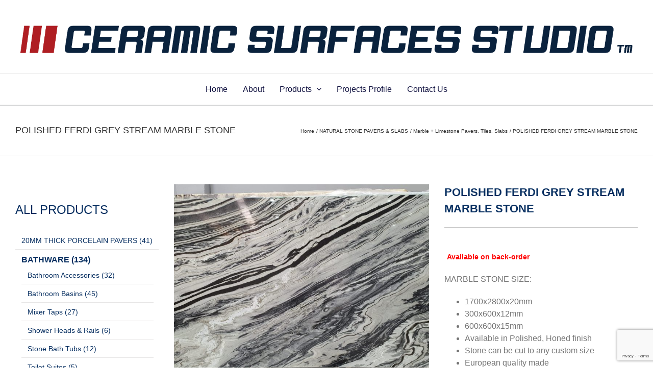

--- FILE ---
content_type: text/html; charset=utf-8
request_url: https://www.google.com/recaptcha/api2/anchor?ar=1&k=6Le5RDwdAAAAAFqHhYekEiRuUdjww7kORcfa5Tu_&co=aHR0cHM6Ly9jZXJhbWljc3VyZmFjZXMuY29tLmF1OjQ0Mw..&hl=en&v=PoyoqOPhxBO7pBk68S4YbpHZ&size=invisible&anchor-ms=20000&execute-ms=30000&cb=e6rv4btrobc8
body_size: 48893
content:
<!DOCTYPE HTML><html dir="ltr" lang="en"><head><meta http-equiv="Content-Type" content="text/html; charset=UTF-8">
<meta http-equiv="X-UA-Compatible" content="IE=edge">
<title>reCAPTCHA</title>
<style type="text/css">
/* cyrillic-ext */
@font-face {
  font-family: 'Roboto';
  font-style: normal;
  font-weight: 400;
  font-stretch: 100%;
  src: url(//fonts.gstatic.com/s/roboto/v48/KFO7CnqEu92Fr1ME7kSn66aGLdTylUAMa3GUBHMdazTgWw.woff2) format('woff2');
  unicode-range: U+0460-052F, U+1C80-1C8A, U+20B4, U+2DE0-2DFF, U+A640-A69F, U+FE2E-FE2F;
}
/* cyrillic */
@font-face {
  font-family: 'Roboto';
  font-style: normal;
  font-weight: 400;
  font-stretch: 100%;
  src: url(//fonts.gstatic.com/s/roboto/v48/KFO7CnqEu92Fr1ME7kSn66aGLdTylUAMa3iUBHMdazTgWw.woff2) format('woff2');
  unicode-range: U+0301, U+0400-045F, U+0490-0491, U+04B0-04B1, U+2116;
}
/* greek-ext */
@font-face {
  font-family: 'Roboto';
  font-style: normal;
  font-weight: 400;
  font-stretch: 100%;
  src: url(//fonts.gstatic.com/s/roboto/v48/KFO7CnqEu92Fr1ME7kSn66aGLdTylUAMa3CUBHMdazTgWw.woff2) format('woff2');
  unicode-range: U+1F00-1FFF;
}
/* greek */
@font-face {
  font-family: 'Roboto';
  font-style: normal;
  font-weight: 400;
  font-stretch: 100%;
  src: url(//fonts.gstatic.com/s/roboto/v48/KFO7CnqEu92Fr1ME7kSn66aGLdTylUAMa3-UBHMdazTgWw.woff2) format('woff2');
  unicode-range: U+0370-0377, U+037A-037F, U+0384-038A, U+038C, U+038E-03A1, U+03A3-03FF;
}
/* math */
@font-face {
  font-family: 'Roboto';
  font-style: normal;
  font-weight: 400;
  font-stretch: 100%;
  src: url(//fonts.gstatic.com/s/roboto/v48/KFO7CnqEu92Fr1ME7kSn66aGLdTylUAMawCUBHMdazTgWw.woff2) format('woff2');
  unicode-range: U+0302-0303, U+0305, U+0307-0308, U+0310, U+0312, U+0315, U+031A, U+0326-0327, U+032C, U+032F-0330, U+0332-0333, U+0338, U+033A, U+0346, U+034D, U+0391-03A1, U+03A3-03A9, U+03B1-03C9, U+03D1, U+03D5-03D6, U+03F0-03F1, U+03F4-03F5, U+2016-2017, U+2034-2038, U+203C, U+2040, U+2043, U+2047, U+2050, U+2057, U+205F, U+2070-2071, U+2074-208E, U+2090-209C, U+20D0-20DC, U+20E1, U+20E5-20EF, U+2100-2112, U+2114-2115, U+2117-2121, U+2123-214F, U+2190, U+2192, U+2194-21AE, U+21B0-21E5, U+21F1-21F2, U+21F4-2211, U+2213-2214, U+2216-22FF, U+2308-230B, U+2310, U+2319, U+231C-2321, U+2336-237A, U+237C, U+2395, U+239B-23B7, U+23D0, U+23DC-23E1, U+2474-2475, U+25AF, U+25B3, U+25B7, U+25BD, U+25C1, U+25CA, U+25CC, U+25FB, U+266D-266F, U+27C0-27FF, U+2900-2AFF, U+2B0E-2B11, U+2B30-2B4C, U+2BFE, U+3030, U+FF5B, U+FF5D, U+1D400-1D7FF, U+1EE00-1EEFF;
}
/* symbols */
@font-face {
  font-family: 'Roboto';
  font-style: normal;
  font-weight: 400;
  font-stretch: 100%;
  src: url(//fonts.gstatic.com/s/roboto/v48/KFO7CnqEu92Fr1ME7kSn66aGLdTylUAMaxKUBHMdazTgWw.woff2) format('woff2');
  unicode-range: U+0001-000C, U+000E-001F, U+007F-009F, U+20DD-20E0, U+20E2-20E4, U+2150-218F, U+2190, U+2192, U+2194-2199, U+21AF, U+21E6-21F0, U+21F3, U+2218-2219, U+2299, U+22C4-22C6, U+2300-243F, U+2440-244A, U+2460-24FF, U+25A0-27BF, U+2800-28FF, U+2921-2922, U+2981, U+29BF, U+29EB, U+2B00-2BFF, U+4DC0-4DFF, U+FFF9-FFFB, U+10140-1018E, U+10190-1019C, U+101A0, U+101D0-101FD, U+102E0-102FB, U+10E60-10E7E, U+1D2C0-1D2D3, U+1D2E0-1D37F, U+1F000-1F0FF, U+1F100-1F1AD, U+1F1E6-1F1FF, U+1F30D-1F30F, U+1F315, U+1F31C, U+1F31E, U+1F320-1F32C, U+1F336, U+1F378, U+1F37D, U+1F382, U+1F393-1F39F, U+1F3A7-1F3A8, U+1F3AC-1F3AF, U+1F3C2, U+1F3C4-1F3C6, U+1F3CA-1F3CE, U+1F3D4-1F3E0, U+1F3ED, U+1F3F1-1F3F3, U+1F3F5-1F3F7, U+1F408, U+1F415, U+1F41F, U+1F426, U+1F43F, U+1F441-1F442, U+1F444, U+1F446-1F449, U+1F44C-1F44E, U+1F453, U+1F46A, U+1F47D, U+1F4A3, U+1F4B0, U+1F4B3, U+1F4B9, U+1F4BB, U+1F4BF, U+1F4C8-1F4CB, U+1F4D6, U+1F4DA, U+1F4DF, U+1F4E3-1F4E6, U+1F4EA-1F4ED, U+1F4F7, U+1F4F9-1F4FB, U+1F4FD-1F4FE, U+1F503, U+1F507-1F50B, U+1F50D, U+1F512-1F513, U+1F53E-1F54A, U+1F54F-1F5FA, U+1F610, U+1F650-1F67F, U+1F687, U+1F68D, U+1F691, U+1F694, U+1F698, U+1F6AD, U+1F6B2, U+1F6B9-1F6BA, U+1F6BC, U+1F6C6-1F6CF, U+1F6D3-1F6D7, U+1F6E0-1F6EA, U+1F6F0-1F6F3, U+1F6F7-1F6FC, U+1F700-1F7FF, U+1F800-1F80B, U+1F810-1F847, U+1F850-1F859, U+1F860-1F887, U+1F890-1F8AD, U+1F8B0-1F8BB, U+1F8C0-1F8C1, U+1F900-1F90B, U+1F93B, U+1F946, U+1F984, U+1F996, U+1F9E9, U+1FA00-1FA6F, U+1FA70-1FA7C, U+1FA80-1FA89, U+1FA8F-1FAC6, U+1FACE-1FADC, U+1FADF-1FAE9, U+1FAF0-1FAF8, U+1FB00-1FBFF;
}
/* vietnamese */
@font-face {
  font-family: 'Roboto';
  font-style: normal;
  font-weight: 400;
  font-stretch: 100%;
  src: url(//fonts.gstatic.com/s/roboto/v48/KFO7CnqEu92Fr1ME7kSn66aGLdTylUAMa3OUBHMdazTgWw.woff2) format('woff2');
  unicode-range: U+0102-0103, U+0110-0111, U+0128-0129, U+0168-0169, U+01A0-01A1, U+01AF-01B0, U+0300-0301, U+0303-0304, U+0308-0309, U+0323, U+0329, U+1EA0-1EF9, U+20AB;
}
/* latin-ext */
@font-face {
  font-family: 'Roboto';
  font-style: normal;
  font-weight: 400;
  font-stretch: 100%;
  src: url(//fonts.gstatic.com/s/roboto/v48/KFO7CnqEu92Fr1ME7kSn66aGLdTylUAMa3KUBHMdazTgWw.woff2) format('woff2');
  unicode-range: U+0100-02BA, U+02BD-02C5, U+02C7-02CC, U+02CE-02D7, U+02DD-02FF, U+0304, U+0308, U+0329, U+1D00-1DBF, U+1E00-1E9F, U+1EF2-1EFF, U+2020, U+20A0-20AB, U+20AD-20C0, U+2113, U+2C60-2C7F, U+A720-A7FF;
}
/* latin */
@font-face {
  font-family: 'Roboto';
  font-style: normal;
  font-weight: 400;
  font-stretch: 100%;
  src: url(//fonts.gstatic.com/s/roboto/v48/KFO7CnqEu92Fr1ME7kSn66aGLdTylUAMa3yUBHMdazQ.woff2) format('woff2');
  unicode-range: U+0000-00FF, U+0131, U+0152-0153, U+02BB-02BC, U+02C6, U+02DA, U+02DC, U+0304, U+0308, U+0329, U+2000-206F, U+20AC, U+2122, U+2191, U+2193, U+2212, U+2215, U+FEFF, U+FFFD;
}
/* cyrillic-ext */
@font-face {
  font-family: 'Roboto';
  font-style: normal;
  font-weight: 500;
  font-stretch: 100%;
  src: url(//fonts.gstatic.com/s/roboto/v48/KFO7CnqEu92Fr1ME7kSn66aGLdTylUAMa3GUBHMdazTgWw.woff2) format('woff2');
  unicode-range: U+0460-052F, U+1C80-1C8A, U+20B4, U+2DE0-2DFF, U+A640-A69F, U+FE2E-FE2F;
}
/* cyrillic */
@font-face {
  font-family: 'Roboto';
  font-style: normal;
  font-weight: 500;
  font-stretch: 100%;
  src: url(//fonts.gstatic.com/s/roboto/v48/KFO7CnqEu92Fr1ME7kSn66aGLdTylUAMa3iUBHMdazTgWw.woff2) format('woff2');
  unicode-range: U+0301, U+0400-045F, U+0490-0491, U+04B0-04B1, U+2116;
}
/* greek-ext */
@font-face {
  font-family: 'Roboto';
  font-style: normal;
  font-weight: 500;
  font-stretch: 100%;
  src: url(//fonts.gstatic.com/s/roboto/v48/KFO7CnqEu92Fr1ME7kSn66aGLdTylUAMa3CUBHMdazTgWw.woff2) format('woff2');
  unicode-range: U+1F00-1FFF;
}
/* greek */
@font-face {
  font-family: 'Roboto';
  font-style: normal;
  font-weight: 500;
  font-stretch: 100%;
  src: url(//fonts.gstatic.com/s/roboto/v48/KFO7CnqEu92Fr1ME7kSn66aGLdTylUAMa3-UBHMdazTgWw.woff2) format('woff2');
  unicode-range: U+0370-0377, U+037A-037F, U+0384-038A, U+038C, U+038E-03A1, U+03A3-03FF;
}
/* math */
@font-face {
  font-family: 'Roboto';
  font-style: normal;
  font-weight: 500;
  font-stretch: 100%;
  src: url(//fonts.gstatic.com/s/roboto/v48/KFO7CnqEu92Fr1ME7kSn66aGLdTylUAMawCUBHMdazTgWw.woff2) format('woff2');
  unicode-range: U+0302-0303, U+0305, U+0307-0308, U+0310, U+0312, U+0315, U+031A, U+0326-0327, U+032C, U+032F-0330, U+0332-0333, U+0338, U+033A, U+0346, U+034D, U+0391-03A1, U+03A3-03A9, U+03B1-03C9, U+03D1, U+03D5-03D6, U+03F0-03F1, U+03F4-03F5, U+2016-2017, U+2034-2038, U+203C, U+2040, U+2043, U+2047, U+2050, U+2057, U+205F, U+2070-2071, U+2074-208E, U+2090-209C, U+20D0-20DC, U+20E1, U+20E5-20EF, U+2100-2112, U+2114-2115, U+2117-2121, U+2123-214F, U+2190, U+2192, U+2194-21AE, U+21B0-21E5, U+21F1-21F2, U+21F4-2211, U+2213-2214, U+2216-22FF, U+2308-230B, U+2310, U+2319, U+231C-2321, U+2336-237A, U+237C, U+2395, U+239B-23B7, U+23D0, U+23DC-23E1, U+2474-2475, U+25AF, U+25B3, U+25B7, U+25BD, U+25C1, U+25CA, U+25CC, U+25FB, U+266D-266F, U+27C0-27FF, U+2900-2AFF, U+2B0E-2B11, U+2B30-2B4C, U+2BFE, U+3030, U+FF5B, U+FF5D, U+1D400-1D7FF, U+1EE00-1EEFF;
}
/* symbols */
@font-face {
  font-family: 'Roboto';
  font-style: normal;
  font-weight: 500;
  font-stretch: 100%;
  src: url(//fonts.gstatic.com/s/roboto/v48/KFO7CnqEu92Fr1ME7kSn66aGLdTylUAMaxKUBHMdazTgWw.woff2) format('woff2');
  unicode-range: U+0001-000C, U+000E-001F, U+007F-009F, U+20DD-20E0, U+20E2-20E4, U+2150-218F, U+2190, U+2192, U+2194-2199, U+21AF, U+21E6-21F0, U+21F3, U+2218-2219, U+2299, U+22C4-22C6, U+2300-243F, U+2440-244A, U+2460-24FF, U+25A0-27BF, U+2800-28FF, U+2921-2922, U+2981, U+29BF, U+29EB, U+2B00-2BFF, U+4DC0-4DFF, U+FFF9-FFFB, U+10140-1018E, U+10190-1019C, U+101A0, U+101D0-101FD, U+102E0-102FB, U+10E60-10E7E, U+1D2C0-1D2D3, U+1D2E0-1D37F, U+1F000-1F0FF, U+1F100-1F1AD, U+1F1E6-1F1FF, U+1F30D-1F30F, U+1F315, U+1F31C, U+1F31E, U+1F320-1F32C, U+1F336, U+1F378, U+1F37D, U+1F382, U+1F393-1F39F, U+1F3A7-1F3A8, U+1F3AC-1F3AF, U+1F3C2, U+1F3C4-1F3C6, U+1F3CA-1F3CE, U+1F3D4-1F3E0, U+1F3ED, U+1F3F1-1F3F3, U+1F3F5-1F3F7, U+1F408, U+1F415, U+1F41F, U+1F426, U+1F43F, U+1F441-1F442, U+1F444, U+1F446-1F449, U+1F44C-1F44E, U+1F453, U+1F46A, U+1F47D, U+1F4A3, U+1F4B0, U+1F4B3, U+1F4B9, U+1F4BB, U+1F4BF, U+1F4C8-1F4CB, U+1F4D6, U+1F4DA, U+1F4DF, U+1F4E3-1F4E6, U+1F4EA-1F4ED, U+1F4F7, U+1F4F9-1F4FB, U+1F4FD-1F4FE, U+1F503, U+1F507-1F50B, U+1F50D, U+1F512-1F513, U+1F53E-1F54A, U+1F54F-1F5FA, U+1F610, U+1F650-1F67F, U+1F687, U+1F68D, U+1F691, U+1F694, U+1F698, U+1F6AD, U+1F6B2, U+1F6B9-1F6BA, U+1F6BC, U+1F6C6-1F6CF, U+1F6D3-1F6D7, U+1F6E0-1F6EA, U+1F6F0-1F6F3, U+1F6F7-1F6FC, U+1F700-1F7FF, U+1F800-1F80B, U+1F810-1F847, U+1F850-1F859, U+1F860-1F887, U+1F890-1F8AD, U+1F8B0-1F8BB, U+1F8C0-1F8C1, U+1F900-1F90B, U+1F93B, U+1F946, U+1F984, U+1F996, U+1F9E9, U+1FA00-1FA6F, U+1FA70-1FA7C, U+1FA80-1FA89, U+1FA8F-1FAC6, U+1FACE-1FADC, U+1FADF-1FAE9, U+1FAF0-1FAF8, U+1FB00-1FBFF;
}
/* vietnamese */
@font-face {
  font-family: 'Roboto';
  font-style: normal;
  font-weight: 500;
  font-stretch: 100%;
  src: url(//fonts.gstatic.com/s/roboto/v48/KFO7CnqEu92Fr1ME7kSn66aGLdTylUAMa3OUBHMdazTgWw.woff2) format('woff2');
  unicode-range: U+0102-0103, U+0110-0111, U+0128-0129, U+0168-0169, U+01A0-01A1, U+01AF-01B0, U+0300-0301, U+0303-0304, U+0308-0309, U+0323, U+0329, U+1EA0-1EF9, U+20AB;
}
/* latin-ext */
@font-face {
  font-family: 'Roboto';
  font-style: normal;
  font-weight: 500;
  font-stretch: 100%;
  src: url(//fonts.gstatic.com/s/roboto/v48/KFO7CnqEu92Fr1ME7kSn66aGLdTylUAMa3KUBHMdazTgWw.woff2) format('woff2');
  unicode-range: U+0100-02BA, U+02BD-02C5, U+02C7-02CC, U+02CE-02D7, U+02DD-02FF, U+0304, U+0308, U+0329, U+1D00-1DBF, U+1E00-1E9F, U+1EF2-1EFF, U+2020, U+20A0-20AB, U+20AD-20C0, U+2113, U+2C60-2C7F, U+A720-A7FF;
}
/* latin */
@font-face {
  font-family: 'Roboto';
  font-style: normal;
  font-weight: 500;
  font-stretch: 100%;
  src: url(//fonts.gstatic.com/s/roboto/v48/KFO7CnqEu92Fr1ME7kSn66aGLdTylUAMa3yUBHMdazQ.woff2) format('woff2');
  unicode-range: U+0000-00FF, U+0131, U+0152-0153, U+02BB-02BC, U+02C6, U+02DA, U+02DC, U+0304, U+0308, U+0329, U+2000-206F, U+20AC, U+2122, U+2191, U+2193, U+2212, U+2215, U+FEFF, U+FFFD;
}
/* cyrillic-ext */
@font-face {
  font-family: 'Roboto';
  font-style: normal;
  font-weight: 900;
  font-stretch: 100%;
  src: url(//fonts.gstatic.com/s/roboto/v48/KFO7CnqEu92Fr1ME7kSn66aGLdTylUAMa3GUBHMdazTgWw.woff2) format('woff2');
  unicode-range: U+0460-052F, U+1C80-1C8A, U+20B4, U+2DE0-2DFF, U+A640-A69F, U+FE2E-FE2F;
}
/* cyrillic */
@font-face {
  font-family: 'Roboto';
  font-style: normal;
  font-weight: 900;
  font-stretch: 100%;
  src: url(//fonts.gstatic.com/s/roboto/v48/KFO7CnqEu92Fr1ME7kSn66aGLdTylUAMa3iUBHMdazTgWw.woff2) format('woff2');
  unicode-range: U+0301, U+0400-045F, U+0490-0491, U+04B0-04B1, U+2116;
}
/* greek-ext */
@font-face {
  font-family: 'Roboto';
  font-style: normal;
  font-weight: 900;
  font-stretch: 100%;
  src: url(//fonts.gstatic.com/s/roboto/v48/KFO7CnqEu92Fr1ME7kSn66aGLdTylUAMa3CUBHMdazTgWw.woff2) format('woff2');
  unicode-range: U+1F00-1FFF;
}
/* greek */
@font-face {
  font-family: 'Roboto';
  font-style: normal;
  font-weight: 900;
  font-stretch: 100%;
  src: url(//fonts.gstatic.com/s/roboto/v48/KFO7CnqEu92Fr1ME7kSn66aGLdTylUAMa3-UBHMdazTgWw.woff2) format('woff2');
  unicode-range: U+0370-0377, U+037A-037F, U+0384-038A, U+038C, U+038E-03A1, U+03A3-03FF;
}
/* math */
@font-face {
  font-family: 'Roboto';
  font-style: normal;
  font-weight: 900;
  font-stretch: 100%;
  src: url(//fonts.gstatic.com/s/roboto/v48/KFO7CnqEu92Fr1ME7kSn66aGLdTylUAMawCUBHMdazTgWw.woff2) format('woff2');
  unicode-range: U+0302-0303, U+0305, U+0307-0308, U+0310, U+0312, U+0315, U+031A, U+0326-0327, U+032C, U+032F-0330, U+0332-0333, U+0338, U+033A, U+0346, U+034D, U+0391-03A1, U+03A3-03A9, U+03B1-03C9, U+03D1, U+03D5-03D6, U+03F0-03F1, U+03F4-03F5, U+2016-2017, U+2034-2038, U+203C, U+2040, U+2043, U+2047, U+2050, U+2057, U+205F, U+2070-2071, U+2074-208E, U+2090-209C, U+20D0-20DC, U+20E1, U+20E5-20EF, U+2100-2112, U+2114-2115, U+2117-2121, U+2123-214F, U+2190, U+2192, U+2194-21AE, U+21B0-21E5, U+21F1-21F2, U+21F4-2211, U+2213-2214, U+2216-22FF, U+2308-230B, U+2310, U+2319, U+231C-2321, U+2336-237A, U+237C, U+2395, U+239B-23B7, U+23D0, U+23DC-23E1, U+2474-2475, U+25AF, U+25B3, U+25B7, U+25BD, U+25C1, U+25CA, U+25CC, U+25FB, U+266D-266F, U+27C0-27FF, U+2900-2AFF, U+2B0E-2B11, U+2B30-2B4C, U+2BFE, U+3030, U+FF5B, U+FF5D, U+1D400-1D7FF, U+1EE00-1EEFF;
}
/* symbols */
@font-face {
  font-family: 'Roboto';
  font-style: normal;
  font-weight: 900;
  font-stretch: 100%;
  src: url(//fonts.gstatic.com/s/roboto/v48/KFO7CnqEu92Fr1ME7kSn66aGLdTylUAMaxKUBHMdazTgWw.woff2) format('woff2');
  unicode-range: U+0001-000C, U+000E-001F, U+007F-009F, U+20DD-20E0, U+20E2-20E4, U+2150-218F, U+2190, U+2192, U+2194-2199, U+21AF, U+21E6-21F0, U+21F3, U+2218-2219, U+2299, U+22C4-22C6, U+2300-243F, U+2440-244A, U+2460-24FF, U+25A0-27BF, U+2800-28FF, U+2921-2922, U+2981, U+29BF, U+29EB, U+2B00-2BFF, U+4DC0-4DFF, U+FFF9-FFFB, U+10140-1018E, U+10190-1019C, U+101A0, U+101D0-101FD, U+102E0-102FB, U+10E60-10E7E, U+1D2C0-1D2D3, U+1D2E0-1D37F, U+1F000-1F0FF, U+1F100-1F1AD, U+1F1E6-1F1FF, U+1F30D-1F30F, U+1F315, U+1F31C, U+1F31E, U+1F320-1F32C, U+1F336, U+1F378, U+1F37D, U+1F382, U+1F393-1F39F, U+1F3A7-1F3A8, U+1F3AC-1F3AF, U+1F3C2, U+1F3C4-1F3C6, U+1F3CA-1F3CE, U+1F3D4-1F3E0, U+1F3ED, U+1F3F1-1F3F3, U+1F3F5-1F3F7, U+1F408, U+1F415, U+1F41F, U+1F426, U+1F43F, U+1F441-1F442, U+1F444, U+1F446-1F449, U+1F44C-1F44E, U+1F453, U+1F46A, U+1F47D, U+1F4A3, U+1F4B0, U+1F4B3, U+1F4B9, U+1F4BB, U+1F4BF, U+1F4C8-1F4CB, U+1F4D6, U+1F4DA, U+1F4DF, U+1F4E3-1F4E6, U+1F4EA-1F4ED, U+1F4F7, U+1F4F9-1F4FB, U+1F4FD-1F4FE, U+1F503, U+1F507-1F50B, U+1F50D, U+1F512-1F513, U+1F53E-1F54A, U+1F54F-1F5FA, U+1F610, U+1F650-1F67F, U+1F687, U+1F68D, U+1F691, U+1F694, U+1F698, U+1F6AD, U+1F6B2, U+1F6B9-1F6BA, U+1F6BC, U+1F6C6-1F6CF, U+1F6D3-1F6D7, U+1F6E0-1F6EA, U+1F6F0-1F6F3, U+1F6F7-1F6FC, U+1F700-1F7FF, U+1F800-1F80B, U+1F810-1F847, U+1F850-1F859, U+1F860-1F887, U+1F890-1F8AD, U+1F8B0-1F8BB, U+1F8C0-1F8C1, U+1F900-1F90B, U+1F93B, U+1F946, U+1F984, U+1F996, U+1F9E9, U+1FA00-1FA6F, U+1FA70-1FA7C, U+1FA80-1FA89, U+1FA8F-1FAC6, U+1FACE-1FADC, U+1FADF-1FAE9, U+1FAF0-1FAF8, U+1FB00-1FBFF;
}
/* vietnamese */
@font-face {
  font-family: 'Roboto';
  font-style: normal;
  font-weight: 900;
  font-stretch: 100%;
  src: url(//fonts.gstatic.com/s/roboto/v48/KFO7CnqEu92Fr1ME7kSn66aGLdTylUAMa3OUBHMdazTgWw.woff2) format('woff2');
  unicode-range: U+0102-0103, U+0110-0111, U+0128-0129, U+0168-0169, U+01A0-01A1, U+01AF-01B0, U+0300-0301, U+0303-0304, U+0308-0309, U+0323, U+0329, U+1EA0-1EF9, U+20AB;
}
/* latin-ext */
@font-face {
  font-family: 'Roboto';
  font-style: normal;
  font-weight: 900;
  font-stretch: 100%;
  src: url(//fonts.gstatic.com/s/roboto/v48/KFO7CnqEu92Fr1ME7kSn66aGLdTylUAMa3KUBHMdazTgWw.woff2) format('woff2');
  unicode-range: U+0100-02BA, U+02BD-02C5, U+02C7-02CC, U+02CE-02D7, U+02DD-02FF, U+0304, U+0308, U+0329, U+1D00-1DBF, U+1E00-1E9F, U+1EF2-1EFF, U+2020, U+20A0-20AB, U+20AD-20C0, U+2113, U+2C60-2C7F, U+A720-A7FF;
}
/* latin */
@font-face {
  font-family: 'Roboto';
  font-style: normal;
  font-weight: 900;
  font-stretch: 100%;
  src: url(//fonts.gstatic.com/s/roboto/v48/KFO7CnqEu92Fr1ME7kSn66aGLdTylUAMa3yUBHMdazQ.woff2) format('woff2');
  unicode-range: U+0000-00FF, U+0131, U+0152-0153, U+02BB-02BC, U+02C6, U+02DA, U+02DC, U+0304, U+0308, U+0329, U+2000-206F, U+20AC, U+2122, U+2191, U+2193, U+2212, U+2215, U+FEFF, U+FFFD;
}

</style>
<link rel="stylesheet" type="text/css" href="https://www.gstatic.com/recaptcha/releases/PoyoqOPhxBO7pBk68S4YbpHZ/styles__ltr.css">
<script nonce="v5Kpyodvcy9YxG_tq8DeCA" type="text/javascript">window['__recaptcha_api'] = 'https://www.google.com/recaptcha/api2/';</script>
<script type="text/javascript" src="https://www.gstatic.com/recaptcha/releases/PoyoqOPhxBO7pBk68S4YbpHZ/recaptcha__en.js" nonce="v5Kpyodvcy9YxG_tq8DeCA">
      
    </script></head>
<body><div id="rc-anchor-alert" class="rc-anchor-alert"></div>
<input type="hidden" id="recaptcha-token" value="[base64]">
<script type="text/javascript" nonce="v5Kpyodvcy9YxG_tq8DeCA">
      recaptcha.anchor.Main.init("[\x22ainput\x22,[\x22bgdata\x22,\x22\x22,\[base64]/[base64]/[base64]/[base64]/[base64]/UltsKytdPUU6KEU8MjA0OD9SW2wrK109RT4+NnwxOTI6KChFJjY0NTEyKT09NTUyOTYmJk0rMTxjLmxlbmd0aCYmKGMuY2hhckNvZGVBdChNKzEpJjY0NTEyKT09NTYzMjA/[base64]/[base64]/[base64]/[base64]/[base64]/[base64]/[base64]\x22,\[base64]\\u003d\\u003d\x22,\x22fMKoBsOnfEoKwpQSw7JMC07Cs2nCjVjCm8O5w5Q/[base64]/woF2w4JBNiMuw6/DpcK+UjPDsxIuwq/[base64]/CsMKuwqXChMOmwptrWVYVIhQNVmcNa8OwwpHCiTDDk0swwoh1w5bDl8KVw64Gw7PCjcKlaQAow7wRYcK3ZDzDtsOpLMKraRF2w6jDlTLDocK+Q1w1AcOGwo7DowUAwqTDusOhw41ew6bCpAhdF8KtRsO4NnLDhMKSYVRRwqciYMO5Jn/DpHV+wocjwqQ8wrVGSg7CiijCg1HDuzrDlFDDpcOTAyhPaDUMwqXDrmg/w67CgMOXw7M5wp3DqsOdbloNw5J+wqVfdMKlOnTCs1PDqsKxXVFSEUDDtsKncAbCmmsTw6Q3w7oVHSUvMEfCgMK5cEHCs8KlR8KTa8OlwqZbd8KeX3gnw5HDoX/DkBwOw4crVQh3w6VzwojDn1HDiT8yMFV7w4jDtcKTw6EcwrMmP8KGwr0/wpzCsMOCw6vDljTDtsOYw6bCnUwSOjPCo8OCw7d6WMOrw6xgw73CoSRtw6tNQ2phKMOLwohvwpDCt8K8w65+f8KqHcOLecKPBmxPw4Ejw5/CnMOJw7XCsU7CnFJ4aFsmw5rCnRM9w79bMMK/wrB+csOWKRd+XEAlYcK+wrrChCsbOMKZwrNXWsOeO8KewpDDk0I8w4/[base64]/CicKJd05Iwr95aB9ww6DDiEbCtiMdUcOTJ3PDgSzDocK8wqrDuTAdw4DCmcKBw5orYsK7wrLDjzDDiHjDujIVwobDkTDDuF8EP8OVJsKvw4rDtQbDuBTDqMKtwoQVwqN/CsOEw6wawqQBOsK/wqgiJcOUcQdAM8O2JcOVCT59w7A/woPCicOQwpdewrLCgRvDiy18NR7Crm/DqMKOw51KwrPDjBTCgxsHwrfCpcKow7/CsSI9wrXDmXXCk8KeQMKHw5/[base64]/DqUNuwrcoNALCrcOPVsOlwpdfw5PDrTt4w5lkw6TDs3nDnjrChsOfwophP8OpFsKJGVnCkMOQCMOtw6dYwpvCs05RwqcidmfDljIgw6IEejJGRWPCkcKtwqbDq8O/Li5Vwr7DsFAzZMOiA1d0w45vwofCv2HCoFjCsHLDocOVwrNQwqpIwrfDn8K9T8KMezzCpsO8wqkdw7FPw7hSwrsVw4orwr0ew5ojJFNYw6YGDmsJRj7Crntrw77DtcK6w67CssOOTcOAMsOYwrBJwrxwLzTCuBgWdlIjwozDsSkaw7vDm8KdwrItfwdQwo/CkcKXCG7CvcKyLMKVCgzDhkcYATDDq8OIR2pWWcKZM0XDvMKtB8KtdSHDo0Asw7vDv8OjJ8O1wpjDohjCksKBbHHComJ1w5tSwqtowot8c8OkOHAieAM1w5sqKTLDmMK+T8O2wqrDtMKNwrVuCgXDm07DiUlYVy/[base64]/CwVmYAwTF8OjG8OdMGRaOcKYw4fDlUNYwo4LKGLDjmxxw4DCoVTDisKuFTRDw7nCoUFawprCjiVNPlzDlhbDnxzCmMO6w7vCk8OZQSPDqCvClcKbISl1wojDn1Nyw6hgasKOIcKyTxV/wplnV8KzN0AywpwPwoXDhsKLGsOfcxzCmjfCmUrDiGXDnsOIw6PDosOawr8/PMOXPBh4S1UVMl/CjV3CpR7ClX7Du0IcHMKaT8KdwrbCoyXDvGDDp8OMQRDDpMKAD8Olw43DqMKQWsObE8KAwoc1HUUjw6XDv1XClsOmw5rCvzPCnHjDqyNow6nCrsOpwqAYY8KCw4fCsC/DosOxFxrCsMOzwqchfBt/[base64]/ClsOqwo7Co2PDjDZbIwQuKBfCjyvDisOycCUbw67DrMKJCxkRH8OBNXQRwoBxw6R+EcOFwpzCsAoswq0CNl7Dox/[base64]/wrbDq8KJw5kbw6piDcOIw5wBRsOLH8Ojw4DDkxckw4PDtsOYVMOEwrY0AwBJwr5zw5/ClcOZwp3Cmi3CssO0ThvCnMOvworCr3IWw4wPwqhfSMKzw7MqwqHCrSoQRzoewqrCgRvDuE1bwoRqw7vCssKtIcKEw7YWw7dob8OPw6ZMwpYNw6rDgXrCusKXw715FBdFw4J1MVjDikbDqFRaDiVKw6FRP2ZawqsbOcO7NMKjwrbDsmXDkcK1wp/Du8K6wr1/NA/Dtl1Pwo88M8O+wqfCmmlbI1jCm8O8F8OYLU4Bw6rCsl3CiRRDw6Vsw7LCnMO/[base64]/[base64]/DrDTDomc0EhQSYzYcw6h8J8O5woMtwqPDhVwFD1DCq1gLw6ZCwrM6w4jDsRjDmmgIw5fCmV0QwrjDvw/[base64]/OsKoQsKnw7rCnXN7w47CvMOkwqBOw5HCl1vDgsOvaMOGw5UowoXCr3bDhmERFk3Cr8KNw5gTVn/CujjDjcKnIm/DjAguJAjDiCjDtsOlw7wbHzhNUMKqw7fCnz4BwpzChsO7w4UywpFRw6MvwpoYGsKJw6zClMOzwqkLHAtLe8KCanrCo8KYDMOiw58Vw6Y1w49oY0UiwrrCj8OKw5rDrkw3w6xwwoM/w4kEwonClG7ChRLCt8KiCBHCj8KVIS7Cu8K0PTbDscKIUCJsIHk5woXDo1dBwpEvw4o1woULw7ZiVwXCskMbFcOOw4fCr8OQbsKsDxfDskAAw7IgwpfCs8OPbEJuw7PDg8K3J1XDn8KIw6DCgW/DkMKpw4UIMcKkw5hGZAfDrsK8wrHDrxXDjwfDuMOOP1vCgsOnd3zDhMKTw7Ujw5vCojRYwqLClVTDoRfDs8OTw6HCjU44w6TDgsK4wpfDtErCkMKTw4XDucORRsKyPDwUGcOnVUtcbm0iw4Bfw7vDtRjDgX/DmMOPSTXDphbClsOlCcKtwqLCnMOcw4c3w4HDkHjCqkIxaEExwq7DjTjDqMKzw4jDtMKuUcOvw6U+HwMIwr0JABReKChyRcOVJQ/[base64]/CkybCgMOqAcKnJcKGw6zDkcOwwp4HN1dTwq/Cv8OvOMObDUV7w5pDwrLDnyw9wrjCqcKJwojCkMOIw4MoMF9vJsOrV8KEw5jCucOUBBXDgMKGwpoBbcOfwqhVw7Blw5zCpMONJMKODEtRW8KOQjHCisKaBFtewqs/wqpERsOMZ8KnZhpWw5sfw7nCj8KwZTbDlsKfwoPDvjUIWsOERkwjJsOwPmLCjcOjJ8KIOcKXExDDmyLCqsOnPGAuYlduwoovMyUtw67DgyjClwLClDnCnCB/D8ORHGkAw5FzwozDqMKRw4jDhcKBRjJKw5XDhyhPw5c1RjkGUTnCgzvCsXDCqsOfwrQGw5/Dv8Ozw5tGAT18UMKiw5/CjDfDq0DClcOcNMKowqLDlmLCs8KTesKsw6xJQRQaRcKYw7BaIEzDr8OAEcODw7HDvlluRCDCjmR3w7lbwq/DtFfCqmcqw7jDicOkw5EWwrDCuUg4JMOwVVgawpxxQcK2ZzzCmcKLbCvDmlw4wqdVR8K7P8Oxw4R/VsKTUCfCmV9Uwrs5wrBwTRUWaMKiY8K0w49NZsKqT8OiQHkKwrfDjjLDjsKNwoxgdWYnTicdw4bDvsOuw4vDnsOMcX/DmUlTdMKIw64qfcONw4nCmkomw6bCnMORQx5Mw7Y9TcOddcKTwpxfbXzCrHEfScOoMVfCtcKJFsOeSB/DmSzDvcOMVFA5w5pDw6rCqSnDmAXDkg/CmsOUwqzCmcKeJ8KAwqJrIcOIw6ctwploV8OvMyPCvxM7w4TDjsKTw7LDl0vCulTCtjVGN8OkSMKsE0nDpcOGw4pxw5gKBBLCmHrDoMKxwozCvsOZwoPDjMKTw63Csl7DjGFdcALDox91w4rClcO/MD0YKiBNwpzCuMOJw5UZQ8OWY8K1KWgEw5LDpsOswp7CgcKEGB3CrsKTw69Ew5PChh8OLcKbw5tGAz/DlcOWDMOjFgzChnktVV5sScOcecOBwoAkEsKUwrXCngpJw6rCi8O3w5HDmsKIw67CncKnbMOHZ8OYw6VwV8Kow4tKFsOBw5TCrsKPTsOGwoE+LMK3wpA/woHCisKAA8OHBVjDszIjecKvw6gswrkxw5dvw6dMwo/[base64]/PybDt8K2A8KDw4DDmyxbJn/CgMOuY0fCqH1jw7vDjcK5UGfDgsO6woIGwpgcMsKmIsO3eW7DmyjCiiFXw6pdZSjCj8KUw5HChsOmw77CgMKHw5orwqx9wrbCu8KxwpnCrMO/woR0woXCmBXCiXN7w47CqcO3w7PDg8ORw5vDm8KxKkDCksK1YhcJMcO2f8KRXgDCqMKlwqpjw5HCtcKVwprDjBwCQ8KzBcOiwoHCrcO9IBHChx1Qw4/DgMK8wrPDh8KXwoc7woI/wrvDnMKQw4rDtMOYDMOwBGPDosK/[base64]/Cowt/Vj4nw4Ikwo/[base64]/Dr2FaWxhxRXpERcKgw6pKH1zDrMKgXsObR2LDkAvChR/DlMO1w7DCqXTDl8KJwqzDs8OoGMOLYMOPJlzDtEV5PMOlw5bDjMKHw4LCmsKdwq8uwqVfw5bClsKMbMKRw4zCv07DucObf33DssOSwoQxAF/[base64]/w4w2TsOPTTzCvRZCesKQwqXCj8ORwqnDisOow657aRHChcO3wp3ChTVsWMKFw68xb8OEwoVpEcOdw43DqRVsw4VKwrfCliJMd8OjwpvDlsOVccK8wrfDksO7UMO3wpPCmStVQm4MDx7CpcO7w4p6M8O4Px5Uw7TDuW/DsxbCp2IHaMKBw4geW8Ouwr4cw6PCrMORKGfDvcKMJH/DvEHCi8OdBcOuw43Ci0Y5wo7CnMK3w7XDnsKzwrPCql87B8OQIVB5w57Ck8K3wrrDi8OHwp/[base64]/CgsOdbFPCqsKLCsO2wpHCo8KQwqQMwp0cCW/DtMKHY1jCqjzCg2gZR2h8JMOOw4HDu0sSa2XDvcKMUsOnesKQS2R0VGwLIjfCgGTDpcK8w7DCucKxwrI4w7PCnTHDugnCt0PDsMOuw63CicKhw6J0wop9PTN2MwgVwofCmljDuTHDkBfCosKhYSZAZAlwwq8ww7YIcMK0woV1cETDksOjw6/Ch8K0V8O3UcKFw6HCucKywrrDtxHCmMKMw5vDhMKzWDUcwr/[base64]/[base64]/[base64]/[base64]/DhcOWRxFkw61Fw6cFwoEcE8KIwpxmG8K5wo/CrMKzfMKGWzVBw4zCssKAZjpTDH3CiMOxw4jDhAjDiBzDt8KwGTHClcOrw5LCqChBXMKVwp4Bey42VMOAw4LDux7DsSwPwq9becKxSzhQwpXDs8OQUyc5Zw/[base64]/DlMOYwp5VTArCmMOfw4gmGTRQw4UvPcOvPU7Dk8O+TFhMw43CpgwdNMOEcTfDksOPw5DCkADCvlHCg8OZw7vDpGBSSMK4MEvCvE/DssKBw7t3wofDpsO3wpAjSmnDpAgiwrhEMsObbiZPfsOowpV2dcKsw6PDksO3bG7CsMKew6nCgDTDs8KAw6/DpcK+wqIkwpRxF3ZGw7fDuVYaecOjw5DCj8KiHsOtwo3DncOxwpJHTVNjIcKlP8OEwq4dP8OrYMOJCsOUw67DukPDmnjDjMK6wo/[base64]/w7kXFxnDpmpKWMOLcsKVL8KrEMO1HcO1w79mIDjDvsKwUMOIXW9DEcKNw4A/w77Cr8Kswps2w5fDrsO9wq7Ci342S2FMVTxRIRXDl8OIw7/Cn8OZQhdwODHCtcKeAkpdw7NXXEAcw7QhDT5VL8Klw6bCrAsDbMODQMOgUMKQw7pgw6vDkDV7w4rDpsOhecKtFcKgE8K/wp4OSRzDhWDCpsKXeMObHSPDvUEMBDx7w5AMw5HDjcKRw4lWd8O0wpJWw7PCmyxLwqXDsCbDm8KOEVhnw7pjS38Uwq/DkkHCjsOdHcK9Dx41PsO5woXCsTzCk8K8dsKDwofCgHLDhQsHBsO3ezDCisKgwpsgwq/DonfDuFtRw5FCXQ/DosKmGcOew7nDhiRaRAtVRMK6S8K/LRHDrsOkHcKUw7kbWcKdwpZKZMKSwqAqW1HDgcO7w5vCq8ODw6UgUBxnwobDnQ8VWWbCsSgnwptVwo/DomlJwr4tHCFJw7giwozDnMKww4HDsA9owpcVLsKow7VhOsKHwqTCg8KCb8Ksw6IFVURQw4DDgMOweTLCn8KtwoR4w6PDgGQ6woRnS8O+wofClcKkLcKYNT3CuSdgd3bChMKlA07Cm1LDocKCwobDtcK1w540TDTCoVTCsEI7wpt/d8KrIsKkIRHDksKSwoI0wqhBUmHDqVHCr8KELhQsPVgnDlPCssOcwr0Jw7vDs8KLwppxXjwiMkAzI8OcA8OOw61/ecKWw4U3wqxXw4HDiBjDnDLCt8KjWU8Jw6vCiBl9w7DDn8K5w5I8w6N9FMK2w7IhTMOFwr4Sw5fClcOpeMKBwpbDu8OAcsOAPsKHY8OBDwXCjFLDhhZHw5/CghNXU13Cq8OsccOlw7E7w60tLcOmw7zCqsKGdl7CviVcwqjDqxLDnVUowptaw6PCjloqchgWw5/Dn1lhw4HDgcKcw7AnwpE8w4jCtsKYYHc/IS7Dp15QHMOzJcOhKXrCqcOmBn4kw53DtsO9w5zCsF7CgsKoYV4Uwo9zwrrCumLCr8OMw7vCv8OgwqPDsMKYw6kyMcKUHSVqwpgeWH1vw5Eiwq/Cp8OYw483B8Kre8O8AsKDTVbCiknDsgYtw5XCvcOMYwoOfWTDnggCCmnCq8KrTUHDiyHDhlfCuGshw4FGWAfCisOPZcKrw4/CqMKJw4PCiWkHCMK3WxXCtMKkwqTCgRTClDDDlsO/YsOiFcKAw7sHwpjCtxJ5E3Z8wrpqwrJ2BktPf35Xw4MMw4YWwo3Ds2AkPSrCmcKFw619w6w/w5vDjcKpwrHDnsOPQcKVLVxRw7ZQw7wnw4EywoQewpXDnhDChHvCrcKBw6RbPmN+wofDqMOjUsOlBSJlwpMEYiYAaMKceAURHMO3J8Ojw4nDp8K4XH7CqMKBaCV5fHp8w4nChG7Dr1nDmmUiZcKIdi3Cjh82HsKuDsKWQsOaw73ChsKNH3UPw7/ChsORw5YCAg5TWk/CkD1jw5vCncKAU3TDlnpENCnDu1XDi8OdPxpSLFXDlmBLw7MCw5jCqcODwo7DmmXDo8KZPcOdw5HCvSEMwq7CgE/[base64]/CqcKJwrrCilxCw6ghAcKbwqTDvMK2woXCpx07TsKmZsKyw78YCC3DuMKfwq8/F8KqUsORKGnDrsKgw6FAKBN4BTXDnX/DvcKqIgTDg1txwpLCuwPDkw3Do8K1CWrDiELCtcKAZ30dwoUNwoMdQMOpOEMEw5/Cj2fCh8K1BlXDmnbChS5EwpXDnkjChcObwqnCoh5jSsKjS8KHw5F1RsKQwrkHF8KzwrDCpiVVfj4bLFLDthxJwqEyXgE/Whgkw5MFwqjDtT8yF8KEZUXDhw3CjQLDsMKIcsOiw6wAV2Mfw6UmBkoBdsKhTikgw4/DiXFewppVZcKxByN3B8Oiw5HDrMO6w4/[base64]/Ch2zDt2dAw5ouOMOeZCEWwpPDjQplTmrCpEZ2worDrm7DgMKXw53CvVorw7jCpQw7wo/CpsOIwqjDrMKvKEHCh8K0KhYCwoQ2wo1XwqXDrWzCmS/Cg1FQQsKpw7QQd8KrwoY9V1TDpMOjNCxUAcKqw7LDnCHCmidIClskwo7CvsKLUsOuwpk1wr16wq5Yw5xIX8KKw5bDmcOPLS/DnMOpwqjCmsOHDgDDrMOPw7/Dp1fDnGTCvsO7ZSl4dsOTw4Qbw4/[base64]/CjGNVPsKcw7LCs1DDhg1iJWzCs2HDn8KJwq0JWkkGZMKRXsKVw5LClMOiDzfDrjnDssOtMcOawrDDksKkf2rDp2XDgAEvwofCqsO8P8OVfStFWGPCvsKAB8OcLMK7AnfCrsKyL8KyQinDvCDDs8OBRMK+wrcpwqjClsOSw5nDsxMJYCrDmEEMwpnCkMKIbsK/[base64]/CrsK9w77CgGTDp8KbcMO4w6UIQjbCicKUVBgCw6V6w6nCoMKpw6LDt8OUVcKywpNxRj7DiMOYX8Kkb8OabsOywobCkW/Dl8KCw4fDpwo5bQlZw58KalLCvMKWPHJ3OXxFw6cdw7TDjMO0PBPDgsOvVkzCucO6w6/CogbCiMKMRcKbLMKLwqhKwq8sw5DDrT7Cu3TCsMKDwqdkWHQpM8KWw57DlV3DlcOyLzPDuVsrwqnCvsO/wrkewr7DtsOOwqHDlCHDjX48FUPClhs/LcKWUcORw5MWVcKSbsOWAVwLw7jCr8OYQh/[base64]/VHlqw4bDv3HCiMKRw4jDpyRxC8OcaBDCpQvDpATDr1rDglPDs8O/w4XDtAokwqkvE8Kfwq/CpEzDmsOlYsOzwr/[base64]/DvyPDvcOaTWhiw6rDn8OwJTzClsKAd8OPwr0uwqfDmcOuworCqsOOw6nDhMOUNcKKdFXDvsOETVs1w4nDryjChMKJU8K4w651w5XCrMOuw5o6wq/CsEI8EMOkw4I7I14PU0o3aEg3HsOww4BfMS3Cs13ClSkfAEPCtMKgw4NDWk0xwr49cmtDAzN6w5pYw54ywqInwpXDoQ7DhU/CsDPCvj7DthBDETQAVHjCvw1ZPsO0w5XDiSbCg8OhUsKvOcO7wpnCu8KRE8KVw6Nnw4LDryfCocK6Sz8RADg7wrY/LQIWw6kwwrtjXcObE8OFwrc9EUjCjjXDs1jCm8Okw4taXzhFwpPDmMKUNcOjBcONwo3CmcOGEFtJCDPCsmbChsKTa8OsYsKDLGTCosK/SsOfWsKhOMO5w7/[base64]/CjlcDEMORfMOdwqbDrcK2STJPUsOJNyNxdcK0w6nDjhZPwoN1cgzCsUVTK3fCgcOKwprDqcK1MFfCsnhAYBPDgGjCnMKeMHjDmE8jwqTDnsOmw6LDmRHDj2UWw53CpsOZwqkXw6/CoMOGIsOCUcK/wpnCmsOHD283UXrDnMOID8OXw5cLH8KQNm/DtsOULsKZBQzDoFbCmMOZw57CmFfCjcKuF8ONw7rCo2EyByzClCkpworCrMKUZsOBacKQHsKxw6vCp3jCi8OGwqLCscKrJm5Cw5DCj8OuwrjCkhYIScOow4nCkTJRwqzDi8Ktw4/DgsOFworDnsOCOsOFwqbCkEXDpGPDujgQw5MXwqbDoVl+wpnDpcOQw6XDuRhlJRlCGsO7a8KyZsOMacK0CAFFwqszwowTw4Q+CFXDu08EYsKQA8Klw78KwrPDqMKObmPCqW8dwoBEwrbCiAhKwodDw6grdn/Cj2t7IBtUw5rDoMKcDMKTFwrDrcO/wp5Pw7zDtsO+MsKPwrRww54XHTFPwrhRSA/CgSXCqX/DgEPDqT/Dhndlw6PCvgLDtsOGw6HCpyjCq8OcNjpww7lTw4w6wrTDpsOeUzZtwr9qwol+f8OPa8OzWcKwA2VqUsKVLDvDjMO1B8KkaDwFwpHDn8Oow7TDvMKlPHYDw4BMGjDDhn/DncKPJ8K1wqjDvBXDkcOWw6VgwqMEwqxOwpp+w6PClQZbw4kWURJRwrTDjMKuw5/ClcKhwpDDncKnw4I3SX8EYcKow7AxTBdvOyJiakTCicO3w5YvUcKuw5ADYsKWWWzCvRPDrMOvwpnDkUBDw4PCgQgMPMKpworDkgQhRsKcWH/DnMKrw5/DkcKlDcO3c8OuwrPCtyDCtwBmMm7DmcKiTcOzwpXCtl3ClMKJwqlewrXCvUzCpxLCssK1SsOzw7MaQsOQw6jDvMOfw6FPwojDgHjDqx9hVzYSFGY+TsOLdiHCih/DrcOmworDqsOBw4B0w4TCng9CwqB5wqTDoMKBdxkXEsK6PsO0RMOPwpnDtcOzw77Cm1fDhhU/OMO/[base64]/[base64]/ak1hQk7DusKqb3M8FV4TZMOfDsKPBcKtfUzCqsOdcR7Du8OVK8KGwp7DhxZuUjM3wo4casOZwprCiTVCLMKqZS3DhcKUwrxaw64iOcOaCzHDohvCiBAMw4gNw6/[base64]/wpjDu37CsSoYV8ORw4RkwpBkcsKdwr/[base64]/DllDDjcOcwoLDnzrCqsKsWyzDpwHDnDVCI8KPw4UpwrI7w5YXwoZhwpAOOXl2IgJMMcKKw4/DlsKVX03CvnzCrcODw4dUwpHCjMKubz3CmXx3U8KaJMOKJGvDqQILHcOtaDLCk1HCvXQhwp55dk/CsiZMw7hqXzvDlzfDicKAFUnDnHjDkjPDgcOpOA8WOlJmwqxGwrVowpNbMRMCwr3CrMKvw7vDkz0bwrwIwpPDn8OBw6Ekw4XDpcO1RCYZwohZN2pAw7jDl1Z0Y8OvworChVJSZmLCrE9cw4DCiFk5w7/Cp8OqJBFnWE/[base64]/CiUXDvR/ChSbDgsKZwq7DjcOTAMO0UcOHQH5rw5wow7bCrH/[base64]/Cr33Dh8OkB8KJwp4rwrzDscKAwpHDn8OMXsKAw7XDomRdfMO5wrnCscOuaU/[base64]/DgnEkBTvCnlhgB8KsI0hzwqnCjsOpBXXDq8KjN8KJw63CgMOZEcOTwq0kwq3Dm8KOK8OQw7rCl8KPXMKTCnLCt27Ctzo/T8K9w5HDr8OYw4NVw5EGcMOPwop7EGnDkRhMaMKMK8KwCk4owqA0UcOkYsOkwoLCosKZwp8rMRbCmsOKwo/CjT/DoTXDssOKFsKBwqLDkX7DhGLDtzfCi3EmwqwhSsOkw6TDtsO4w4QhwozDv8O9Sgtzw71qbsOvYFYDwoYjw6HDlVpbaVLCgTDCmMKzw6VYR8Oewrcaw5tTw6DDtMKNdXFzw7HCnjcTbsO1GcO/bMOdwqLDmFxfPcKQwpjCnsOIQGdcw5TDmMOAwrt5MMODw63CtWZHNH/CuDPDp8Oiwo0ow4DDosOCwozDnR7Cr07CuwPCl8OPwqV2w4xUdsKtw7BaeisccMKeGjR2O8KGw5FQw7PCg1DCjH3Dii7DlcKJwpTDvX/Dj8KHw7/[base64]/ChsOow7zCnQ7DmMKCwqXCuQAlwrZpwokzwot2w6lZLcOQG2XDsUbCosOqO3HCq8OtwpzCqsKrHSVQwqXDqQR9GiHDsXvCvl0pwos0w5TDvcOIWmsfwrEVPMKpGRTDtkBlcsO/wo3DvCrCpcKUwowYfyPCnlwzMXHCrBgYw7nCl3Vaw47CkMKnbVPCmcOiw5nDlyQ9Iz8+w797HknCuWgewqTDlsKRwojDo1DChMO9dkjCs3zClVtPPx4iw5wzWcO/DsKAw4nDhSPDtEHDtVlSWnggwrsAH8KGw6NzwrMFE1RJPcOmJkDCpcOrAG0awqHCg1XCpmXDkBLCqEp/[base64]/Dv8O9w7vCgcK6EVXDicKnwrHCuBjCpMOYWSbCrcO/wqzDjkvCtk4PwpI9w5PDrsOPS3FCMSfCtcOcwrXCn8K9UsO6Z8OEK8KsJ8KCGMOZCxjCkyVjEsOywq7Dg8KTwrDCu2UyM8KRwpHCj8O4R1cFwo/DgsKaPV/ColYmUzPCoyMmasKbQDPDtzwJUX/CocKcWzTCvXwQwrZzP8OjesKsw6rDn8OYw5BlwpXDiCXCt8K4w4jClXQNwq/[base64]/Cv8K/w6zDgsKxGGTDkmHCuxfDpsKTGMOTXmNcXXFLwpbDsydpwr3Dl8OacMKyw6bDolI/w6AIRcOkwq4YO28SCXLDuHLCvXgwWsOFw6wnS8OawpgGYArCqykjw4jDrMKrNsKnUMOKDsODwpbDmsKowqFewo1tQsOwbBDDlkxrw6TDmjDDqFNWw4weFMOewpJiwp/[base64]/CjsOvw6HDkkdnw6A7w6/ChsOowppxQx/[base64]/Ck8K0csOcwqXDrwzDlDrCon3CuyNJRsKmw5w6wpkzw6kFwqBgw73CsybDrHFxPhhQTDTDgsO8QMOCf2vCp8Kvw75yCC8AIsOFwr0MCXQRwrxwG8Kswo87MgPDqWXCkcOCwplIWMOcF8OQwp/[base64]/[base64]/DsMKJOcKPwqJbw4MQYcODCgfDicKHIcKTCANvworCjMOWKcK/[base64]/w6oYw7fDiMK6DsOmRR5Ef8KpwogNO0vDu8K3OsKQwqHChAltH8O1w6s+TcKNw6MEWhdpwqtfw5DDt0RnWMOsw7HDuMK/AMKzwqpbw5tZwqV+wqN0bSIgwrHChsOJTTfCiR4PbMOQD8KsAMKqw69SV1jDhMKWw6DCuMKfw7bCiCPCsjfDgSzDumHCuynCh8OTwqjDqGTCgjxmasKNwrHCiRvCqF/Dgkggw7U0wr7DosOLw6LDrCdzYcOtw6rCg8KeecOUwrTDq8Ksw5LChQRpw5EPwoB8w6ZAwovCiChiw7hqGA/ChcOYSirDi3zCoMKIBMOgwpZbwosmY8K1wpLDmsOLOkfCtzpqOyXDjwFlwrAgw5nDqmkkJUjCg0BlB8KjUTxKw5pfFjd+wqTDqcKRBE15wqhXwoN/w6MoP8OxU8Oyw7LCucKtwq7Ch8Osw7lswqHCrgROwqbDgyTCuMKLLQ7Ci2zDksKSB8OEHgUDw6Abw4xiB2zCggVkwqQNw6d5NGoGbcOoIsOGUsK/KMOzw7tww7fCsMOnEVbCjj5kwqYpEcKvw6LDsXJHDFbDkhnDvkJOw6jCqRQrc8OxATvCpUHDuiRMRDnDvcOTw5NZbsKFJMKlwpBaw6UVwpE4NWtvwpbDh8K/wqnDiDJEwpzDlX4CLi5MDsO9wrDCgnnChCQqw6rDgiErHnIpOcOgSkLCtMKlw4LDrsOBZwLCoiYxS8KPwolhBEfCk8KWw511GEttasOfw73Cgy7Dr8Ocw6RWWRzDhWZaw60LwqFINMK0MTPDlwHDhsOrwqJkw4htR0/[base64]/CnsOTD3zCqMOgw6LDhwzCqcO8w6LCo8Oywp4WACzCjcOFfcKnbS/ClcKrwpTClm52wrvDkkwPwqvCgScUwqTCkMKqw7F2w5s9woDDqMKbAMODwq7DryVJwpUtw7VSw4LDscK+w61LwrFrJsO4YynCpF/DvsK4w6g6w6hBw5U7w5QyUS1zNsKdQcKtwoocIWjDkwrDhcOjdlw1CsKQAHdjw7U0w7XDiMK6w6LCqMKzBsKhLcONXVrDncKyJcKAw4TCh8OQL8OrwqbChXrDsXPCpyrDsDY7B8K2G8OdXwXDncKjAmcaw5/ChQLDjWEIwpXCv8Kaw5h8w67ClMOoSsOOGcKbKMOAwqQoOz3Cl35HeiPCiMO/cC8XBcKbwqYawoo4RMOjw5pSwq5JwrhRe8OnO8Khw7VGVC55w6FuwprCr8OIYcO/cyzCtcOOwoVQw77DiMKKWsOXw43DgMOLwp8gwqzClsOSFFfDiEMywrHDo8OXZChJd8ObQW/[base64]/CvWFFw4nCgXUBwoBRw6o5wqcIw7FKw68xDcKbwrPDpRfCicOeOMOOQcOGwqzCgzVrTDEBcsKxw6/CnsOvLMKIwpFiwr8DBQBDwqLCs0EDw6XCvQJbw5PCuWVJw4Mew7fDlU8Bwpkaw6bCk8KYdn7DtAxTa8ObSMKJwo/[base64]/DusOgU8Krw4HCusO7OHjDg8Kuw7gSAz3Cp2/CuS9ZTMO6fmZiw7nCkjLDjMOOP23CpWNVw7dewpPCnMKHwqfClMKZMX/DsXvCp8OTw4TCosO0PcOuw6o2w7bCh8KxLhE8FgJNEcOWwrbDmjfDpgLDsjMQwq5/wpvClMK7VsKwKCPCr14RXMK6wrrCiRkrX1Elw5bCjk17woRsX0vCoxrCrURYf8K+wpbCnMKSw7gxX3/DosOww53CisOhJsOBN8OBWsKXw7bDo37DiSvDqcOfNsKOOQDCsiI2L8OMwr0dNcOWwpAfJsKbw5tWwqZ3HMKuwpfDpsOHdRgvw7fDssOxXCzCgnvCtcOtABjDgDxkCFpUw5/CqnPDnwrDtxore33Du3TCsF1XQBguw7bDt8OkMR3DgWpLS09STMK/wrXDh3ZNw6UFw413w5F0wrTCgcKzFBzCisKHwo0Ew4DCshZUwqBiGnVTaETChjfCtEprwrgMVMKtEisHw6XCtsO1wqHDiQk6KcOpw5lcVHQBwpzCmMKUwoHDiMOiw5zCjMK7w7nDncKEXE9Vwq/CsRdhJCzCucOLE8Oow7zDmcOlwrh5w4TCv8K6w6PCgMKWJVLCjTEuw6jCmGDDqGHCg8O3w7M+RcKSEMK/ElDClicVw5XDkcOAwr1kw7nDtcKwwp/DrGUOK8KKwprCmsKrw59DRMOlUVHCgMO4IQTDs8KMNcKWYVpicGNYw5wQXntGbsK4ZsK9w5bCvcKMwpwlbcKNC8KUDjtdCMKQw5LCs33DsV7CrFHCnmsqNsORZcOcw7xqw4s7wpFzOgPClcKeKhLDpcKVKcK7w59uwrtQA8KLwoLCgMOMwpHDhD/CkcKNw4nCp8K1c37ClX03ccOWwqHDisKzwr16CR0hDRHCmy0kwoXDkHEHwozCnMOXw5DChMKdwrPDkUHDnsO4w57DlDLChUbCpsOQPS5Uw7xGR1zDu8Orw5jCvgTDoQDDhMK+Jihvw74lw74YH3wda1wcXwcHM8K1EcOcIMKBwoLDpB/Dm8OGwqJWZB9jFkbClHZ/[base64]/[base64]/CjG3Cq8Kid8KFw7suRS4Sw71Ew6MMWVcIP8Ksw6wBwoDCvwVkwpbCvWrDhmHCrmh1w5fCmMKRw5/[base64]/wpbCmcKiVMKHwq9zFWt5JcK1MsO3w68jwppBZ8KdwpA4am9+w6t2VMKEwp8xwp/DhRBvbjfDpMOowrPCm8ORBXTCosOGwowTwpU6w6p4E8K8dU9yOMOGd8KML8ODMTbDrmoZw6vDkFxLw6xFwqkIw5DCvVM6HcKowpvDqHAFw4DCpGTCnMK5MFHDtsO/EWR3en8hCMKMw6jCr1jDusK0w73DuiLDt8O8EnDDgBITw754w5Jtw5/CmMKCwqxXRsKlQUrCvjnCikvCgTzClwBpwoXDiMOVIgYPwrBbesO2w5MZecOHGGBHc8KtCMKEWsKtwpjChlLDt3N0WMKpMyzCoMOdwqjDg0Q7wq8nNcKlYMO7w5PCmUAow47Dv2tHw6/CrcKZwpjDjsOlwr/CpV3DijR3w5TCkCnCn8KeJ1oxw5TDr8KZDiLCtsKbw7FGEVrDjFHCksKZwq7CuD8gwp3CtDPCgsOFwokOwpI3w5DDiFcuGsKiw5DDs1kgM8OrccKyATbDjsK0RTrDi8K1w5UZwr9RBU7CjMOawocCY8K5wpN7ZcOPUsOxMsOpABVSw445wqJFw5zClnrDtB/[base64]/Ct8Orw6LCrMOpFcOKBsOOHMOfAcKdw5ZURsOpw7XDm2tAC8OHN8KYfcOON8O+WTzCpMOpwrMgBgPCviHDjcOJw6zCuzwrwoFOwobDoj7CpWNUwpTCuMKJw7jDuGF/w5NjF8KhdcOnwoBaXsK0PkVFw7/CnRnDssKmwrkhC8KMcjkCwqQDwpYrGx3DkC0Ew5Ibw4Zvw6fCuW/CjClcw5vDoB05TFbCmmpEwojDlhXDr23DgMO2TSwwwpDCmAfDjxLDqsK1w7bCk8Kew5FswoIBKg3Dsm48w53Dv8KeTsKLw7LClcO4w6ImOcOqJsO6wqZew40EfzkhHw/DgMKewozCoQjCjmTDrlXDkG47b1EGYjfCssKrcG8mw6jCgsK5wrt7I8Kzwq1OUyjCiW8Xw7rCgsOkw6/[base64]/Ci3zDhGspw71CFn3DiSkvQ8Okw6/DlUY6wqnCkMOAWHMvw6nDrcKgw4XDucOcAzd+wqokwpbChi05dTXDkyvCucOJw7bCtRhbf8KABsONw5nCk3TCsFTCgsKsOlADw5hKLkDDlsOnRcOlw4/DjU3ChcKnw7URXl5lwp3CgMO2wqg2w5jDgX7CggvDgUcRw4rDkcKFwpXDrMKWw7HCqQInw4MIXsK9BHfCvRfDhFc1wq93FVUxV8Ovw5N4XU4OTCfCpVnCjMK/GcKtQWXCihwow4pYw4jCtUtrw7IMej/[base64]/w7NYw6HDtTfCij0pZjkPL23CssKTTsOlwqZ8UcOsW8KHbWhgdcK+DCgewpBIw58bb8KZS8OnwoDCi3HCpAEmFMK4wq/DrBUAZsKAKMOvMFsSw7XCn8O1L1zDpcKlw6A/UxHDu8Ovw6JDD8O/[base64]/CjQYTEkDCpcKMwoFUADoDwoVUw6MWT8KWw5zCvVkTw74TOw/DtcKmw4NOw5PCg8KvQsK5XDtENgBHUcOWwqPCuMK8XBVOw4tCw6PCtcK9wowPw77CqH4QwovDs2bCphTCq8O/wrwswpHDisKdwr0lwpjDtMODw5zChMO/[base64]/Ck8Kew6PCh8KZFMObw5PDpETCnsOfw7zDjSTDrG3CnsODNcKkw4kjUDBvwpc0Lz0aw4jCucK/w4LDj8Kgwr7DgcKYwosKf8K9w6/CisOmw5YdRTXDlFo7FVEVw4E1w6Zlw7HCsnDDlXkEHCDDqsOEd3XDljfCu8O0TkbCjsKAwrXDusKgClstKiN5fcKdw4QfWQXCqHcIw5LDiXpTw5UNwpTDscOmB8OBw47DqcKFEXDDgMONGMKNwp1CwpPDhMKGN0HDh0U+w7zDjkAHRsO6QF98wpXCnsO6w6/Cj8KuPEfDuyY5CsK6LcKsZ8KFw6lcGW7Dm8Osw6vCvMO9wr3Cu8OSw6NFScO/w5HDg8O0JQDCq8KBIsOzw4okw4TCpMKMwrkkN8Kue8O6wpkkwqXCisK6QlDDp8Kxw5rDgW4Mw40bHMOpwpQ+AH7DpsKbRUAYw7TDgkNCwqTCpVDCjwrDmULCryd3woPDgMKBwpXCv8OXwoUgB8OAfcOVU8K9F0/CosKTLzhBwqTDgmB/woYhJmMgLlYQw7jCvsKZwovDgMOuwr5xwoEVZRoAwol9Uz3CpMOFw57DqcKTw6XDrinDsFgkw7HDp8OUIcOmRA/DmXrDiUjCqcKXZgUTZDXCjkfDjMK0woYvYiBqw57DoWQbSH/CnnrDlywPT3zCqsKkSMOlajZMwpRNM8Ktwr8eU2AsbcO2w5TCqMKLWiJow4jDgsO5B1oDdcOlKMONLHnClVpxwoTDscK6w4hbJTDClcKdC8KNHGHCgi/Dg8KsOx09PDrCr8KywroEwrEKJcKjdsOJwqrCssOof1lrwqZvVMOmFMKxw6/CiH9bP8KfwrJBI1cgJMOXw5rCgkPDgMOmw73DtcKvw5vDp8K/McK1QzMfLR8\\u003d\x22],null,[\x22conf\x22,null,\x226Le5RDwdAAAAAFqHhYekEiRuUdjww7kORcfa5Tu_\x22,0,null,null,null,1,[21,125,63,73,95,87,41,43,42,83,102,105,109,121],[1017145,188],0,null,null,null,null,0,null,0,null,700,1,null,0,\[base64]/76lBhnEnQkZnOKMAhmv8xEZ\x22,0,0,null,null,1,null,0,0,null,null,null,0],\x22https://ceramicsurfaces.com.au:443\x22,null,[3,1,1],null,null,null,1,3600,[\x22https://www.google.com/intl/en/policies/privacy/\x22,\x22https://www.google.com/intl/en/policies/terms/\x22],\x22oq+odZDSfb7uNeaU/iM3EV4jvbPCTibCTc3AonuIwT8\\u003d\x22,1,0,null,1,1769074022820,0,0,[208,206,132],null,[165,85,231],\x22RC-Fj6Dq-m0ImZNHw\x22,null,null,null,null,null,\x220dAFcWeA7XGEPXnqg7ievF3djsn0keGCSJ5nHs_wW27smq3yI_f2Ia8_nCsYpKyq2Ohp02-ltGipT8u_g40IWF57JDGatbHwsotQ\x22,1769156822899]");
    </script></body></html>